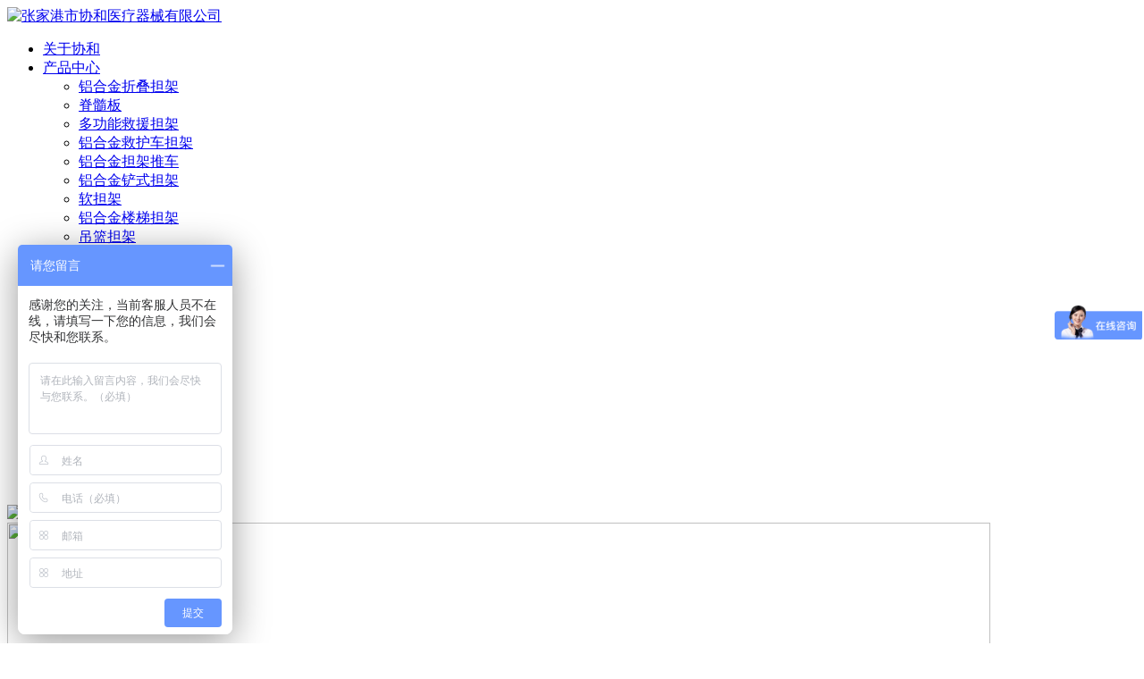

--- FILE ---
content_type: text/html; charset=UTF-8
request_url: http://xieeh.com.cn/product/qiang-da-de-jiu-yuan-dan-jia-zhi-chi-yxh-1f4a.html
body_size: 24192
content:
<!DOCTYPE html>
<html>
<head>
	<meta name="viewport" content="width=device-width, initial-scale=1, maximum-scale=1">
	<meta charset="UTF-8">
	<meta name="generator" content="(c)2026 iFashop" />
	<title>担架撑架YXH-1F4A - 张家港市协和医疗器械有限公司</title>
    <meta name="keywords" content="担架,救援,强大,支持,YXH" />
	<meta name="description" content="

	
		
			
				
					型号
				
				
					
						产品尺寸
					
					
						(L*W*H)
					
				
				
					
						包装尺寸..." />
	<link rel="icon" type="image/vnd.microsoft.icon" href="/template/Front/xiehecn/static/images/favicon.ico" />
	<link rel="shortcut icon" type="image/x-icon" href="/template/Front/xiehecn/static/images/favicon.ico" />
	<link href="/template/Front/xiehecn/static/css/global.css?ver=500000060" rel="stylesheet" type="text/css" media="all"  />
	<link href="/template/Front/xiehecn/static/css/index.css" type="text/css" rel="stylesheet"/>
	<script>
		//<!CDATA[
		var G = G || {};
		G.DOMAIN = { BASE_DOMAIN: 'www.xieeh.com.cn', BASE_DIR: '/', PUBLIC_DIR: '/public/', STATIC_DIR: '/template/Front/xiehecn/static/', ACTION_DIR: '/product/detail' };
		G.CONFIG = { COOKIE_PREFIX: 'sharkplus_' };
		//]]>
	</script>
	
	<script type="text/javascript" src="/jsLanguageLoader.ajax"></script><script type="text/javascript" src="/template/Front/xiehecn/static/js/source/base.min.js"></script><script type="text/javascript" src="/template/Front/xiehecn/static/js/source/global.js"></script><script type="text/javascript" src="/syncCronsTask.ajax?ver=1767856540"></script><script type="text/javascript" src="/template/Front/xiehecn/static/js/source/colorbox.js"></script><script type="text/javascript" src="/template/Front/xiehecn/static/js/source/zoom.js"></script>
	<script>
  (function(i,s,o,g,r,a,m){i['GoogleAnalyticsObject']=r;i[r]=i[r]||function(){
  (i[r].q=i[r].q||[]).push(arguments)},i[r].l=1*new Date();a=s.createElement(o),
  m=s.getElementsByTagName(o)[0];a.async=1;a.src=g;m.parentNode.insertBefore(a,m)
  })(window,document,'script','

  ga('create', 'UA-54750564-1', 'auto');
  ga('send', 'pageview');

</script>	

</head>
<body class="product zh-cn">
<div class="container"> <script>
	//<!CDATA[
		
	G.idLang = 1;
	G.language = 'zh-cn';
	G.startDate = new Date();
	G.timestamp = 1767856540; //服务器时间戳:2026-01-08 15:15:40;
	G.app.global._initialize();
	//]]>
</script>
<!-- Header -->
  <div class="header">
    <div class="head">
      <div class="logo"><a href="/"><img src="http://www.xieeh.com.cn/public/media/100000049/images/543382afcd946.jpg" alt="张家港市协和医疗器械有限公司" title="张家港市协和医疗器械有限公司" /></a></div>
      <div class="mainmenu">
      	<!-- Nav 主导航 -->

 
  <ul id="navmenu" class="menu">
    <li> <a style="padding-bottom:5px;" href="/guan-yu-xie-he">关于协和</a>
              </li><li> <a style="padding-bottom:5px;" href="/products">产品中心</a>
        <ul class="u1">
            <li><a href="/category/lv-he-jin-zhe-die-dan-jia.html">铝合金折叠担架</a></li>
              <!-- 选中状态 ui-nav-subitem-current --><li><a href="/category/ji-sui-ban.html">脊髓板</a></li>
              <!-- 选中状态 ui-nav-subitem-current --><li><a href="/category/duo-gong-neng-jiu-yuan-dan-jia.html">多功能救援担架</a></li>
              <!-- 选中状态 ui-nav-subitem-current --><li><a href="/category/lv-he-jin-jiu-hu-che-dan-jia.html">铝合金救护车担架</a></li>
              <!-- 选中状态 ui-nav-subitem-current --><li><a href="/category/lv-he-jin-dan-jia-tui-che.html">铝合金担架推车</a></li>
              <!-- 选中状态 ui-nav-subitem-current --><li><a href="/category/lv-he-jin-chan-shi-dan-jia.html">铝合金铲式担架</a></li>
              <!-- 选中状态 ui-nav-subitem-current --><li><a href="/category/ruan-dan-jia.html">软担架</a></li>
              <!-- 选中状态 ui-nav-subitem-current --><li><a href="/category/lv-he-jin-lou-ti-dan-jia.html">铝合金楼梯担架</a></li>
              <!-- 选中状态 ui-nav-subitem-current --><li><a href="/category/diao-lan-dan-jia.html">吊篮担架</a></li>
              <!-- 选中状态 ui-nav-subitem-current --><li><a href="/category/dan-jia-cang.html">担架仓</a></li>
              <!-- 选中状态 ui-nav-subitem-current --><li><a href="/category/zhen-kong-dan-jia.html">真空担架</a></li>
              <!-- 选中状态 ui-nav-subitem-current --><li><a href="/category/lv-se-dan-jia-luo-bo-xun-dan-jia.html">绿色担架、罗勃逊担架</a></li>
              <!-- 选中状态 ui-nav-subitem-current --><li><a href="/category/guo-chuang-yi-tui-bu-qian-yin-jia.html">过床易、腿部牵引架</a></li>
              <!-- 选中状态 ui-nav-subitem-current --><li><a href="/category/guan-cai-jia.html">棺材架</a></li>
              <!-- 选中状态 ui-nav-subitem-current --><li><a href="/category/zang-xi-lie.html">殡葬系列</a></li>
              <!-- 选中状态 ui-nav-subitem-current --><li><a href="/category/ji-jiu-yong-pin.html">急救用品</a></li>
              <!-- 选中状态 ui-nav-subitem-current --><li><a href="/category/yi-yuan-jia-ju.html">医院家具</a></li>
              <!-- 选中状态 ui-nav-subitem-current --><li><a href="/category/fu-jian.html">附件</a></li>
              <!-- 选中状态 ui-nav-subitem-current -->          </ul>      </li><li> <a style="padding-bottom:5px;" href="/gong-si-xin-wen">公司新闻</a>
              </li><li> <a style="padding-bottom:5px;" href="/zi-zhi-rong-yu">资质荣誉</a>
              </li><li> <a style="padding-bottom:5px;" href="/zhan-hui-xin-xi">展会信息</a>
              </li><li> <a style="padding-bottom:5px;" href="/lian-xi-wo-men">联系我们</a>
              </li>  </ul>
 
<!-- Nav ./end -->
<SCRIPT type=text/javascript>
	// Navigation Menu
	$(function() {
		$(".menu ul").css({display: "none"}); // Opera Fix
		$(".menu li").hover(function(){
			$(this).find('ul:first').css({visibility: "visible",display: "none"}).slideDown("normal");
		},function(){
			$(this).find('ul:first').css({visibility: "hidden"});
		});
	});
</SCRIPT>

      </div>
      <!--mainmenu end./-->
      <div class=" follow"> <img src="/template/Front/xiehecn/static/images/follow_bg.jpg" border="0" usemap="#Map" />
        <map name="Map" id="Map">
          <area shape="circle" coords="25,36,14" href="http://www.xieeh.com.cn " />
          <area shape="circle" coords="63,36,14" href="http://www.xieeh-china.com" />
          <area shape="circle" coords="25,72,14" href="/inquire.html" />
          <area shape="circle" coords="63,72,14" href="/inquire.html" />
        </map>
      </div>
      <!-- follow end-->
    </div>
    <!--head end-->
  </div>
  <!--header end-->
  
<!--banner -->
<div class="banner">
  <div class="bannerpic">
          
      <img src="/template/Front/xiehecn/static/images/bannerpic.jpg" width="1100" height="250"/>     
  </div>
</div>
<!--banner end--><!--banner end-->
<!-- Header ./end -->

  <!-- Content -->
  <div class="content">
    <div class="maincontent">
      <div class="maincontenttxt"> <!-- Left -->
 <div class="left">
 		
     		
  <div class="leftcontent">
           <div class="lefttxt">
             <h3>产品分类</h3>
               <ul>
                  <li class="l2"><a href="/category/lv-he-jin-zhe-die-dan-jia.html">
                                            铝合金折叠担架</a></li><li class="l2"><a href="/category/ji-sui-ban.html">
                                            脊髓板</a></li><li class="l2"><a href="/category/duo-gong-neng-jiu-yuan-dan-jia.html">
                                            多功能救援担架</a></li><li class="l2"><a href="/category/lv-he-jin-jiu-hu-che-dan-jia.html">
                                            铝合金救护车担架</a></li><li class="l2"><a href="/category/lv-he-jin-dan-jia-tui-che.html">
                                            铝合金担架推车</a></li><li class="l2"><a href="/category/lv-he-jin-chan-shi-dan-jia.html">
                                            铲式担架</a></li><li class="l2"><a href="/category/ruan-dan-jia.html">
                                            软担架</a></li><li class="l2"><a href="/category/lv-he-jin-lou-ti-dan-jia.html">
                                            铝合金楼梯担架</a></li><li class="l2"><a href="/category/diao-lan-dan-jia.html">
                                            吊篮担架</a></li><li class="l2"><a href="/category/dan-jia-cang.html">
                                            担架仓</a></li><li class="l2"><a href="/category/zhen-kong-dan-jia.html">
                                            真空担架</a></li><li class="l2"><a href="/category/lv-se-dan-jia-luo-bo-xun-dan-jia.html">
                                            绿色担架、罗勃逊担架</a></li><li class="l2"><a href="/category/guo-chuang-yi-tui-bu-qian-yin-jia.html">
                                            过床易、腿部牵引架</a></li><li class="l2"><a href="/category/guan-cai-jia.html">
                                            棺材架</a></li><li class="l2"><a href="/category/zang-xi-lie.html">
                                            殡葬系列</a></li><li class="l2"><a href="/category/ji-jiu-yong-pin.html">
                                            急救用品</a></li><li class="l2"><a href="/category/yi-yuan-jia-ju.html">
                                            医院家具</a></li><li class="l2"><a href="/category/fu-jian.html">
                                            附件</a></li>               </ul>
           </div>      
           <div class="lefttxt">
             <h3>联系我们</h3>
             	<ul>
                <p>
	电话：0512-58197198/58199279
</p>
<p>
	地址：江苏省张家港市杨舍镇闸上村新闸中路7号
</p>
<p>
	网址：<a target="_blank" href="http://www.xieeh.com.cn"><span style="color:#000000;font-size:12px;">http://www.xieeh.com.cn</span></a> 
</p>
<p>
	邮箱：<a target="_blank" href="/inquire.html"><span style="color:#000000;font-size:12px;">xieeh@xieeh.com.cn</span></a> 
</p>                
               </ul>
               <div class="lefttxtpic"><a href="/inquire.html"><img src="/template/Front/xiehecn/static/images/email.jpg" /></a><a href="/inquire.html"><img src="/template/Front/xiehecn/static/images/inquire.jpg" /></a> </div>
               <div class="contacttxt1"> 如果您需要任何帮助，请根据以上方式
              和我们取得联系！</div>
           </div>
        </div>
      </div>

<!-- Left ./end-->
<script>
//<!CDATA[
//触发邮件订阅操作// input.ui-button-primary-s[type="submit"]
$('form[name="subscriberForm"]').validate(
{
	rules: {
		name: {
			required: true
		},
		email: {
			required: true,
			email: true
		}
	},
	highlight: function(element) {
		$(element).closest('.ui-form-item').removeClass('ui-form-item-success').addClass('ui-form-item-error');
	},
	success: function(element) {
		element.addClass('ui-tiptext-success').closest('.ui-form-item').removeClass('ui-form-item-error').addClass('ui-form-item-success');
	},
	submitHandler: function() {
		
		var email = $('form[name="subscriberForm"] input[name="email"]').val(),
			name = $('form[name="subscriberForm"] input[name="name"]').val(),
			company = $('form[name="subscriberForm"] input[name="company"]').val(),
			action = $('form[name="subscriberForm"] input[name="action"]').val();
		$.post(G.DOMAIN.BASE_DIR+'subscriptionNewsletter.ajax',{ email: email, name: name , company: company , action: action}, function(data){
			if(data.status == 1)
				G.ui.success(data.info);
			else
				G.ui.error(data.info);
		});
		//G.ui.success("submitted!");
		return false;
	}
});

//]]>
</script>

        <div class="right"> <!-- Breadcrumb面包屑 -->
  <div class="nav">当前位置:<a href="/"> 首页</a> <a href="/">></a>
              <a href="/category/lv-he-jin-zhe-die-dan-jia.html">铝合金折叠担架</a><span class="navigation-pipe">></span>担架撑架YXH-1F4A      <span class="navigation-pipe"></span>  </div>
  
 
  
  <!-- Breadcrumb面包屑 ./end-->
          <div class="rightcontent">
          <!-- Right content-->
          <div id="mod-product-detail" itemscope itemtype="/product/qiang-da-de-jiu-yuan-dan-jia-zhi-chi-yxh-1f4a.html">
            <!-- 商品图片 -->
            <div id="product-left-column">
              <div class="ui-grid-inner" id="mod-product-images">
                <!-- product img-->
                <div id="image-block">
                  <a class="mod-imagezoom" rel="adjustX:10, adjustY:-4" href="http://www.xieeh.com.cn/public/media/100000049/product/549b71928628e.jpg"> <img itemprop="image" width="500" class="cover-image" src="http://www.xieeh.com.cn/public/media/100000049/product/549b71928628e.jpg" alt="强大的救援担架支持YXH-1f4a" /> </a>
                                    </div>
                <!-- thumbnails -->
                  <div class="mod-thumbnails fn-clear"> <a class="btn-prev" title="上一个"><i class="iconfont">&#xF039;</i></a>
                    <ul>
                      <li 
                        class="cover"                        > <a href="http://www.xieeh.com.cn/public/media/100000049/product/549b71928628e.jpg" data-target="http://www.xieeh.com.cn/public/media/100000049/product/549b71928628e.jpg" target="_blank" title="强大的救援担架支持YXH-1f4a" data-alt="强大的救援担架支持YXH-1f4a"><img src="http://www.xieeh.com.cn/public/media/100000049/product/small_549b71928628e.jpg" alt="强大的救援担架支持YXH-1f4a" /></a>
                        </li><li 
                                                > <a href="http://www.xieeh.com.cn/public/media/100000049/product/549b7194c2c6c.jpg" data-target="http://www.xieeh.com.cn/public/media/100000049/product/549b7194c2c6c.jpg" target="_blank" title="强大的救援担架支持YXH-1f4a" data-alt="强大的救援担架支持YXH-1f4a"><img src="http://www.xieeh.com.cn/public/media/100000049/product/small_549b7194c2c6c.jpg" alt="强大的救援担架支持YXH-1f4a" /></a>
                        </li>                    </ul>
                    <a class="btn-next" title="下一个"><i class="iconfont">&#xF03A;</i></a> </div>
                  <!-- thumbnails ./end -->              </div>
            </div>
            <!-- 商品图片 ./end -->
            <!-- 商品描述信息 -->
            <div id="product-right-column">
              <div class="inner-head">
                <h1 class="product-name" itemprop="name">担架撑架YXH-1F4A</h1>
                                              </div>
              <div class="inner-body">
               <table class="ui-table">
				<tbody>
					<!--<tr>
						<td class="name">货号:</td>
						<td class="value" itemprop="identifier" content="sku:货号">
							IFA-SBW356128						</td>		
					</tr>	-->
                                          
                     <!-- <tr>
						<th class="name">Min.Order Quantity</th>
						<td class="value" itemprop="availability" content="in_stock">1 件</td>
					</tr>-->                                        														</tbody>
			</table>
              
              
                              </div>
              <br/>
              <div style=" font-size: 14px;    font-weight: bold; height: 40px; width:250px; line-height: 40px;    margin: 10px 0;  height:40px; line-height:40px;  ">电话：0512-58197198</div>
               <a href="/inquire.100006117.html" id="button-sendInquire"><div class="feedback" >立即询盘</div></a> 
            </div>
           <!--带拓展描述的商品描述信息-->
    		<div class="desctuozhan">
      <ul class="ui-tab-items eachTabs fn-clear">
        <li class="ui-tab-item"> <a class="slected" href="#mod-product-description">商品详细描述</a> </li>              </ul>
      <div class="ui-tab-contents">
        <div id="mod-product-description" class="ui-tab-content" itemprop="description"> <br />
<p>
	<table style="width:500px;" border="1">
		<tbody>
			<tr>
				<td>
					型号<br />
				</td>
				<td>
					<p>
						产品尺寸
					</p>
					<p>
						(L*W*H)
					</p>
				</td>
				<td>
					<p>
						包装尺寸
					</p>
					<p>
						（2个）
					</p>
				</td>
				<td>
					<p>
						装载轴承
					</p>
				</td>
				<td>
					N.W<br />
				</td>
				<td>
					G.W<br />
				</td>
			</tr>
			<tr>
				<td>
					YXH-1F4A<br />
				</td>
				<td>
					121*80*80cm<br />
				</td>
				<td>
					186*62*12cm<br />
				</td>
				<td>
					≤159kg<br />
				</td>
				<td>
					10kg<br />
				</td>
				<td>
					11kg<br />
				</td>
			</tr>
		</tbody>
	</table>
</p>
<p>
	<img src="/public/media/100000049/images/20141225/3bea626e10d29ff34d0b40797de31d32.jpg" style="width:750px;height:1876px;" height="1876" width="750" /><img src="/public/media/100000049/images/20141225/3c650b144c0a1ec619bf38cd65e684b1.jpg" style="width:760px;height:760px;" height="760" width="760" /><img src="/public/media/100000049/images/20141225/33bfb69f10245acf5218914a27c9762a.jpg" style="width:760px;height:760px;" height="760" width="760" /> 
</p>
<img src="/public/media/100000049/images/20141225/e7bf833e5238efe1296bc868667ca2fb.jpg" style="width:760px;height:760px;" height="760" width="760" /><img src="/public/media/100000049/images/20141225/a07f2849325a8b040f1f5ce98f6acf0c.jpg" style="width:760px;height:760px;" height="760" width="760" /><br />
<br /> </div>              </div>
    </div>

<!--带拓展描述的商品描述信息.end./-->
     
                        <!-- 相似商品 -->
              <div class="prolist">
                <div style="float:left;">
                  <p style="float:left;font-size:18px;font-weight:bold; margin-bottom:10px;">相似商品                    </h3>
                </div>
                <div style="clear:both;float:left; border: 1px solid #E3E3E3;  width:795px;">
                  <ul style=" padding:30x; ">
                    <li class="fn-left">
                        <div> <a title="铝合金折叠担架YXH-1EG"  href="/product/lv-he-jin-zhe-die-dan-jia-yxh-1eg.html"> <img class="block" src="http://www.xieeh.com.cn/public/media/100000049/product/small_5968296d12906.jpg" width="100" height="100"> </a> </div>
                        <div class="title"><a href="/product/lv-he-jin-zhe-die-dan-jia-yxh-1eg.html">铝合金折叠担架YXH-1EG</a></div>
                      </li><li class="fn-left">
                        <div> <a title="铝合金折叠担架 YXH-1A1"  href="/product/lv-he-jin-zhe-die-dan-jia-yxh-1a1.html"> <img class="block" src="http://www.xieeh.com.cn/public/media/100000049/product/small_53a3ed057d7a6.jpg" width="100" height="100"> </a> </div>
                        <div class="title"><a href="/product/lv-he-jin-zhe-die-dan-jia-yxh-1a1.html">铝合金折叠担架 YXH-1A1</a></div>
                      </li><li class="fn-left">
                        <div> <a title="铝合金担架YXH-1A6"  href="/product/lv-he-jin-dan-jia-yxh-1a6.html"> <img class="block" src="http://www.xieeh.com.cn/public/media/100000049/product/small_537eeae101100.jpg" width="100" height="100"> </a> </div>
                        <div class="title"><a href="/product/lv-he-jin-dan-jia-yxh-1a6.html">铝合金担架YXH-1A6</a></div>
                      </li><li class="fn-left">
                        <div> <a title="军用担架床战场YXH-1EF"  href="/product/jun-yong-dan-jia-chuang-zhan-chang-yxh-1ef.html"> <img class="block" src="http://www.xieeh.com.cn/public/media/100000049/product/small_549b6f415135b.jpg" width="100" height="100"> </a> </div>
                        <div class="title"><a href="/product/jun-yong-dan-jia-chuang-zhan-chang-yxh-1ef.html">军用担架床战场YXH-1EF</a></div>
                      </li>                  </ul>
                </div>
              </div>
              <!-- 相似商品 ./end -->          </div>
          <script type="text/javascript">
			//<!CDATA[
			var id_product = 100006117;
			var active_zoom = false; //false 放大镜开关
			G.app.product._initialize();
			
			//QR
			var qrOpt={};
				qrOpt.chl=$.trim($('#mod-product-detail').attr('itemtype'));
				qrOpt.chs='90x90';
				qrOpt.cht="qr";
				qrOpt.chld="|1";
				qrOpt.choe="UTF-8";
			var QRSrc = "http://chart.googleapis.com/chart?"+$.param(qrOpt);
				$("#QRPreview").html("<img src='"+QRSrc+"' />");
		
			//]]>
		</script>
          <!-- Right content./end -->
         </div>
        </div>
      </div>
    </div>
    <!-- Right./end -->
  </div>
  <!-- Content ./end -->
  <div class="bottomclear"></div>
  <div class="footer"> <!-- Footer 底部 -->
     <div class="foot">
      <div class="nav1">
          <span>快速联系协和医疗器械</span>
          <div class="navtxt">
          <ul>
	<p>
		电话：0512-58197198/58199279
	</p>
	<p>
		传真：86-512-58197195
	</p>
	<p>
		邮编：215600
	</p>
</ul>
<ul>
	<p>
		地址：江苏省张家港市杨舍镇闸上村新闸中路7号
	</p>
	<p>
		网址：<a target="_blank" href="http://www.xieeh.com.cn"><span style="font-size:12px;color:#FFFFFF;">http://www.xieeh.com.cn</span></a> 
	</p>
	<p>
		邮箱：<a target="_blank" href="/inquire.html"><span style="color:#FFFFFF;font-size:12px;"><span style="color:#FFFFFF;font-size:12px;">xieeh@xieeh.com.cn</span></span></a><a href="/inquire.html"><span style="color:#FFFFFF;font-size:12px;"></span></a> 
	</p>
</ul>          	
          </div>
      </div>
       <div class="nav1" style="margin-left:150px;">
          <span><a href="/inquire.html"><img src="/template/Front/xiehecn/static/images/email2.png" /></a><a href="/inquire.html"><img src="/template/Front/xiehecn/static/images/sina.png" /></a><a href="/inquire.html"><img src="/template/Front/xiehecn/static/images/weibo.png" /></a> </span>
          <div class="navtxt">
          	<ul>
            <p>
    
	版权所有：张家港市协和医疗器械有限公司 <a href="http://www.beian.miit.gov.cn" target="_blank">苏ICP备14000165号-3</a></p><p><a href="https://beian.mps.gov.cn/#/" rel="noreferrer" target="_blank"><img src="/public/media/100000049/attached/image/20250616/20250616133153_77483.png" title="20250616133153_77483.png" alt="20250616133153_77483.png" width="15" height="15" border="0" vspace="0" style="width: 15px; height: 15px;"/>苏公网安备32058202012121号</a></p>			<span style="color:#8e8e8e;font-size: 12px;">技术支持&nbsp;:&nbsp;<a target="_blank" style="color:#8e8e8e;color:#8e8e8e !important;" href="http://www.honedao.com/" title="弘道网络">弘道网络</a></span>

             </ul>
          </div>
      </div>
	  
	  <div class="nav1">
	       
  <script> document.write(unescape("%3Cspan id='szgs_stat_icon_29347'%3E%3C/span%3E%3Cscript src='http://www.szgswljg.gov.cn/sendMark?siteid=29347&amp;website=www.xieeh.com.cn' type='text/javascript'%3E%3C/script%3E")); </script>		   
		   
	  </div>
	  
    </div>
<!-- Footer 底部 ./end -->
	</body></html>




<div style="height:100%;"></div>
<script type="text/javascript" language="javascript" src="/template/Front/xiehecn/static/js/kefu.js"></script>


<script type="text/javascript"> var _bdhmProtocol = (("https:" == document.location.protocol) ? " https://" : " http://"); document.write(unescape("%3Cscript src='" + _bdhmProtocol + "hm.baidu.com/h.js%3F5a64c8f35c33fbaa33db5aa3f4226dcb' type='text/javascript'%3E%3C/script%3E")) </script>

<script>var szgs_protocol = (("https:" == document.location.protocol) ? "https://" : "http://");document.write(unescape("%3C/script%3E%3Cspan id='szgs_stat_icon_27419'%3E%3C/span%3E%3Cscript src='"+szgs_protocol+"www.beian.suzhou.gov.cn/sendMark?siteid=27419&type=1' type='text/javascript'%3E%3C/script%3E"));</script>


 </div>
</div>
<!-- ./app/Html/xiehecn/500000060/Product/product/863e64becc706f535145e07e0982e665.html //Last Modified: Thu, 08 January 2026 15:15:40 GMT -->